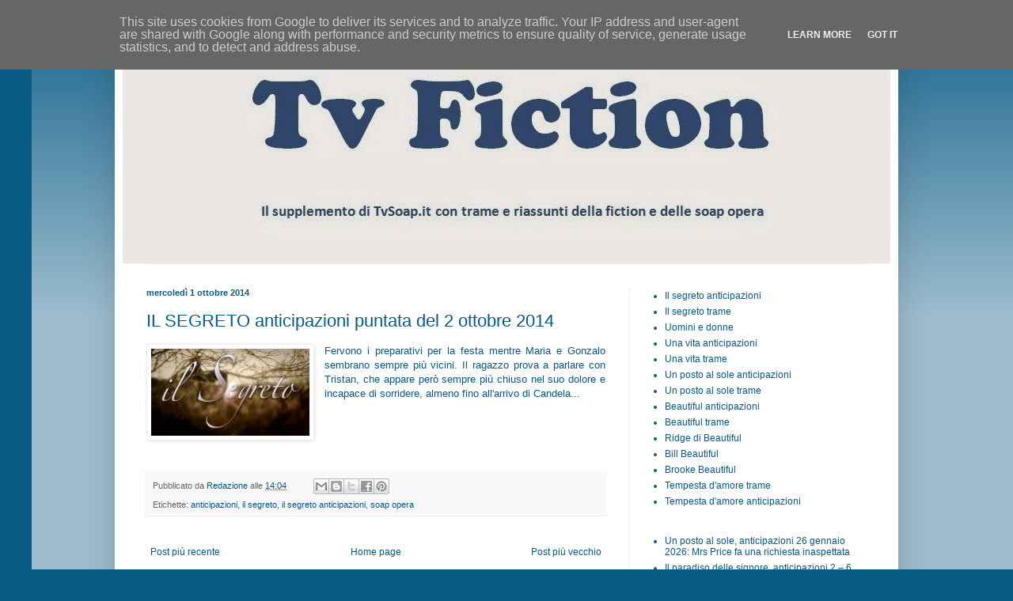

--- FILE ---
content_type: text/javascript; charset=UTF-8
request_url: http://www.tvfiction.it/2014/10/il-segreto-anticipazioni-puntata-2-ottobre-2014.html?action=getFeed&widgetId=Feed1&widgetType=Feed&responseType=js&xssi_token=AOuZoY4bu1nIikObH0F7trlH25AFB_P-Qw%3A1769242835149
body_size: 640
content:
try {
_WidgetManager._HandleControllerResult('Feed1', 'getFeed',{'status': 'ok', 'feed': {'entries': [{'title': 'Un posto al sole, anticipazioni 26 gennaio 2026: Mrs Price fa una richiesta \ninaspettata', 'link': 'https://www.tvsoap.it/2026/01/un-posto-al-sole-anticipazioni-26-gennaio-2026-trama/', 'publishedDate': '2026-01-23T09:15:52.000-08:00', 'author': 'Vittorio Rossani'}, {'title': 'Il paradiso delle signore, anticipazioni 2 \u2013 6 febbraio 2026', 'link': 'https://www.tvsoap.it/2026/01/il-paradiso-delle-signore-anticipazioni-2-6-febbraio-2026/', 'publishedDate': '2026-01-23T07:15:53.000-08:00', 'author': 'Redazione Tv Soap'}, {'title': 'La forza di una donna, anticipazioni 24 e 26 gennaio 2026', 'link': 'https://www.tvsoap.it/2026/01/la-forza-di-una-donna-anticipazioni-24-26-gennaio-2026/', 'publishedDate': '2026-01-23T07:08:26.000-08:00', 'author': 'Vittorio Rossani'}, {'title': 'Il paradiso delle signore 10, trama 26 gennaio 2026: Rosa rientra dal \nviaggio ma\u2026', 'link': 'https://www.tvsoap.it/2026/01/il-paradiso-delle-signore-10-trama-26-gennaio-2026-rosa-rientra-dal-viaggio-ma/', 'publishedDate': '2026-01-23T06:19:04.000-08:00', 'author': 'Vittorio Rossani'}, {'title': 'Forbidden Fruit: Lila si vendica di Yi\u011fit! | Anticipazioni', 'link': 'https://www.tvsoap.it/2026/01/forbidden-fruit-lila-si-vendica-di-yigit-anticipazioni/', 'publishedDate': '2026-01-23T05:09:31.000-08:00', 'author': 'Roberto Mall\xf2'}], 'title': 'Tv Soap'}});
} catch (e) {
  if (typeof log != 'undefined') {
    log('HandleControllerResult failed: ' + e);
  }
}
